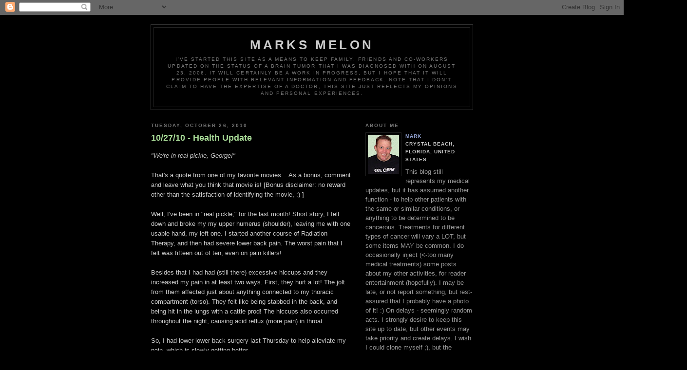

--- FILE ---
content_type: text/html; charset=UTF-8
request_url: https://marksmelon.blogspot.com/2010/10/102710-health-updste.html
body_size: 12307
content:
<!DOCTYPE html PUBLIC "-//W3C//DTD XHTML 1.0 Strict//EN" "http://www.w3.org/TR/xhtml1/DTD/xhtml1-strict.dtd">

<html xmlns="http://www.w3.org/1999/xhtml" xml:lang="en" lang="en">
<head>
  <title>Marks Melon: 10/27/10 - Health Update</title>

  <script type="text/javascript">(function() { (function(){function b(g){this.t={};this.tick=function(h,m,f){var n=f!=void 0?f:(new Date).getTime();this.t[h]=[n,m];if(f==void 0)try{window.console.timeStamp("CSI/"+h)}catch(q){}};this.getStartTickTime=function(){return this.t.start[0]};this.tick("start",null,g)}var a;if(window.performance)var e=(a=window.performance.timing)&&a.responseStart;var p=e>0?new b(e):new b;window.jstiming={Timer:b,load:p};if(a){var c=a.navigationStart;c>0&&e>=c&&(window.jstiming.srt=e-c)}if(a){var d=window.jstiming.load;
c>0&&e>=c&&(d.tick("_wtsrt",void 0,c),d.tick("wtsrt_","_wtsrt",e),d.tick("tbsd_","wtsrt_"))}try{a=null,window.chrome&&window.chrome.csi&&(a=Math.floor(window.chrome.csi().pageT),d&&c>0&&(d.tick("_tbnd",void 0,window.chrome.csi().startE),d.tick("tbnd_","_tbnd",c))),a==null&&window.gtbExternal&&(a=window.gtbExternal.pageT()),a==null&&window.external&&(a=window.external.pageT,d&&c>0&&(d.tick("_tbnd",void 0,window.external.startE),d.tick("tbnd_","_tbnd",c))),a&&(window.jstiming.pt=a)}catch(g){}})();window.tickAboveFold=function(b){var a=0;if(b.offsetParent){do a+=b.offsetTop;while(b=b.offsetParent)}b=a;b<=750&&window.jstiming.load.tick("aft")};var k=!1;function l(){k||(k=!0,window.jstiming.load.tick("firstScrollTime"))}window.addEventListener?window.addEventListener("scroll",l,!1):window.attachEvent("onscroll",l);
 })();</script><script type="text/javascript">function a(){var b=window.location.href,c=b.split("?");switch(c.length){case 1:return b+"?m=1";case 2:return c[1].search("(^|&)m=")>=0?null:b+"&m=1";default:return null}}var d=navigator.userAgent;if(d.indexOf("Mobile")!=-1&&d.indexOf("WebKit")!=-1&&d.indexOf("iPad")==-1||d.indexOf("Opera Mini")!=-1||d.indexOf("IEMobile")!=-1){var e=a();e&&window.location.replace(e)};
</script><meta http-equiv="Content-Type" content="text/html; charset=UTF-8" />
<meta name="generator" content="Blogger" />
<link rel="icon" type="image/vnd.microsoft.icon" href="https://www.blogger.com/favicon.ico"/>
<link rel="alternate" type="application/atom+xml" title="Marks Melon - Atom" href="https://marksmelon.blogspot.com/feeds/posts/default" />
<link rel="alternate" type="application/rss+xml" title="Marks Melon - RSS" href="https://marksmelon.blogspot.com/feeds/posts/default?alt=rss" />
<link rel="service.post" type="application/atom+xml" title="Marks Melon - Atom" href="https://www.blogger.com/feeds/34275271/posts/default" />
<link rel="alternate" type="application/atom+xml" title="Marks Melon - Atom" href="https://marksmelon.blogspot.com/feeds/2158916405740546156/comments/default" />
<link rel="stylesheet" type="text/css" href="https://www.blogger.com/static/v1/v-css/1601750677-blog_controls.css"/>
<link rel="stylesheet" type="text/css" href="https://www.blogger.com/dyn-css/authorization.css?targetBlogID=34275271&zx=efede00d-52c9-4c5a-ad50-792f578443e9"/>


  <style type="text/css">
/*
-----------------------------------------------
Blogger Template Style
Name:     Minima Black
Designer: Douglas Bowman
URL:      www.stopdesign.com
Date:     26 Feb 2004
----------------------------------------------- */




body {
  background:#000;
  margin:0;
  padding:40px 20px;
  font:x-small "Trebuchet MS",Trebuchet,Verdana,Sans-Serif;
  text-align:center;
  color:#ccc;
  font-size/* */:/**/small;
  font-size: /**/small;
  }
a:link {
  color:#9ad;
  text-decoration:none;
  }
a:visited {
  color:#a7a;
  text-decoration:none;
  }
a:hover {
  color:#ad9;
  text-decoration:underline;
  }
a img {
  border-width:0;
  }


/* Header
----------------------------------------------- */
@media all {
  #header {
    width:660px;
    margin:0 auto 10px;
    border:1px solid #333;
    }
  }
@media handheld {
  #header {
    width:90%;
    }
  }
#blog-title {
  margin:5px 5px 0;
  padding:20px 20px .25em;
  border:1px solid #222;
  border-width:1px 1px 0;
  font-size:200%;
  line-height:1.2em;
  color:#ccc;
  text-transform:uppercase;
  letter-spacing:.2em;
  }
#blog-title a {
  color:#ccc;
  text-decoration:none;
  }
#blog-title a:hover {
  color:#ad9;
  }
#description {
  margin:0 5px 5px;
  padding:0 20px 20px;
  border:1px solid #222;
  border-width:0 1px 1px;
  font:78%/1.4em "Trebuchet MS",Trebuchet,Arial,Verdana,Sans-serif;
  text-transform:uppercase;
  letter-spacing:.2em;
  color:#777;
  }


/* Content
----------------------------------------------- */
@media all {
  #content {
    width:660px;
    margin:0 auto;
    padding:0;
    text-align:left;
    }
  #main {
    width:410px;
    float:left;
    }
  #sidebar {
    width:220px;
    float:right;
    }
  #sidebarl {
    width:220px;
    float:left;
    }
  }
@media handheld {
  #content {
    width:90%;
    }
  #main {
    width:100%;
    float:none;
    }
  #sidebar {
    width:100%;
    float:none;
    }
  }


/* Headings
----------------------------------------------- */
h2 {
  margin:1.5em 0 .75em;
  font:bold 78%/1.4em "Trebuchet MS",Trebuchet,Arial,Verdana,Sans-serif;
  text-transform:uppercase;
  letter-spacing:.2em;
  color:#777;
  }


/* Posts
----------------------------------------------- */
@media all {
  .date-header {
    margin:1.5em 0 .5em;
    }
  .post {
    margin:.5em 0 1.5em;
    border-bottom:1px dotted #444;
    padding-bottom:1.5em;
    }
  }
@media handheld {
  .date-header {
    padding:0 1.5em 0 1.5em;
    }
  .post {
    padding:0 1.5em 0 1.5em;
    }
  }
.post-title {
  margin:.25em 0 0;
  padding:0 0 4px;
  font-size:140%;
  line-height:1.4em;
  color:#ad9;
  }
.post-title a {
  text-decoration:none;
  color:#ad9;
  }
.post-title a:hover {
  color:#fff;
  }
.post div {
  margin:0 0 .75em;
  line-height:1.6em;
  }
p.post-footer {
  margin:-.25em 0 0;
  color:#333;
  }
.post-footer em, .comment-link {
  font:78%/1.4em "Trebuchet MS",Trebuchet,Arial,Verdana,Sans-serif;
  text-transform:uppercase;
  letter-spacing:.1em;
  }
.post-footer em {
  font-style:normal;
  color:#777;
  margin-right:.6em;
  }
.comment-link {
  margin-left:.6em;
  }
.post img {
  padding:4px;
  border:1px solid #222;
  }
.post blockquote {
  margin:1em 20px;
  }
.post blockquote p {
  margin:.75em 0;
  }


/* Comments
----------------------------------------------- */
#comments h4 {
  margin:1em 0;
  font:bold 78%/1.6em "Trebuchet MS",Trebuchet,Arial,Verdana,Sans-serif;
  text-transform:uppercase;
  letter-spacing:.2em;
  color:#999;
  }
#comments h4 strong {
  font-size:130%;
  }
#comments-block {
  margin:1em 0 1.5em;
  line-height:1.6em;
  }
#comments-block dt {
  margin:.5em 0;
  }
#comments-block dd {
  margin:.25em 0 0;
  }
#comments-block dd.comment-timestamp {
  margin:-.25em 0 2em;
  font:78%/1.4em "Trebuchet MS",Trebuchet,Arial,Verdana,Sans-serif;
  text-transform:uppercase;
  letter-spacing:.1em;
  }
#comments-block dd p {
  margin:0 0 .75em;
  }
.deleted-comment {
  font-style:italic;
  color:gray;
  }


/* Sidebar Content
----------------------------------------------- */
#sidebar ul {
  margin:0 0 1.5em;
  padding:0 0 1.5em;
  border-bottom:1px dotted #444;
  list-style:none;
  }
#sidebar li {
  margin:0;
  padding:0 0 .25em 15px;
  text-indent:-15px;
  line-height:1.5em;
  }
#sidebar p {
  color:#999;
  line-height:1.5em;
  }


/* Profile
Extra line so profile pic doesn't collide w/Medical Links label
First padding line was "padding-bottom:1.5em;" -MHS
----------------------------------------------- */
#profile-container {
  margin:0 0 1.5em;
  border-bottom:1px dotted #444;
  padding-bottom:4.5em;
  }
.profile-datablock {
  margin:.5em 0 .5em;
  }
.profile-img {
  display:inline;
  }
.profile-img img {
  float:left;
  padding:4px;
  border:1px solid #222;
  margin:0 8px 3px 0;
  }
.profile-data {
  margin:0;
  font:bold 78%/1.6em "Trebuchet MS",Trebuchet,Arial,Verdana,Sans-serif;
  text-transform:uppercase;
  letter-spacing:.1em;
  }
.profile-data strong {
  display:none;
  }
.profile-textblock {
  margin:0 0 .5em;
  }
.profile-link {
  margin:0;
  font:78%/1.4em "Trebuchet MS",Trebuchet,Arial,Verdana,Sans-serif;
  text-transform:uppercase;
  letter-spacing:.1em;
  }


/* Footer
----------------------------------------------- */
#footer {
  width:660px;
  clear:both;
  margin:0 auto;
  }
#footer hr {
  display:none;
  }
#footer p {
  margin:0;
  padding-top:15px;
  font:78%/1.6em "Trebuchet MS",Trebuchet,Verdana,Sans-serif;
  text-transform:uppercase;
  letter-spacing:.1em;
  }
  </style>

<meta name='google-adsense-platform-account' content='ca-host-pub-1556223355139109'/>
<meta name='google-adsense-platform-domain' content='blogspot.com'/>
<!-- --><style type="text/css">@import url(//www.blogger.com/static/v1/v-css/navbar/3334278262-classic.css);
div.b-mobile {display:none;}
</style>

</head>


  <!-- Experimental Google Analytics Counter Begin -->
    <script type="text/javascript">
      var gaJsHost = (("https:" == document.location.protocol) ? "https://ssl." : "http://www.");
      document.write(unescape("%3Cscript src='" + gaJsHost + "google-analytics.com/ga.js' type='text/javascript'%3E%3C/script%3E"));
    </script>
    <script type="text/javascript">
      try {
      var pageTracker = _gat._getTracker("UA-6828903-1");
      pageTracker._trackPageview();
      } catch(err) {}
    </script>
  <!-- Experimental Google Analytics Counter End -->


<body><script type="text/javascript">
    function setAttributeOnload(object, attribute, val) {
      if(window.addEventListener) {
        window.addEventListener('load',
          function(){ object[attribute] = val; }, false);
      } else {
        window.attachEvent('onload', function(){ object[attribute] = val; });
      }
    }
  </script>
<div id="navbar-iframe-container"></div>
<script type="text/javascript" src="https://apis.google.com/js/platform.js"></script>
<script type="text/javascript">
      gapi.load("gapi.iframes:gapi.iframes.style.bubble", function() {
        if (gapi.iframes && gapi.iframes.getContext) {
          gapi.iframes.getContext().openChild({
              url: 'https://www.blogger.com/navbar/34275271?origin\x3dhttps://marksmelon.blogspot.com',
              where: document.getElementById("navbar-iframe-container"),
              id: "navbar-iframe"
          });
        }
      });
    </script>

<div id="header">

  <h1 id="blog-title">
    <a href="http://marksmelon.blogspot.com/">
	Marks Melon
	</a>
  </h1>
  <p id="description">I've started this site as a means to keep family, friends and co-workers updated on the status of a brain tumor that I was diagnosed with on August 23, 2006.  It will certainly be a work in progress, but I hope that it will provide people with relevant information and feedback. Note that I don't claim to have the expertise of a Doctor, this site just reflects my opinions and personal experiences.</p>
</div>

<!-- Begin #content -->
<div id="content">


<!-- Begin #main -->
<div id="main"><div id="main2">



    
  <h2 class="date-header">Tuesday, October 26, 2010</h2>
  

  
     
  <!-- Begin .post -->
  <div class="post"><a name="2158916405740546156"></a>
         
    <h3 class="post-title">
	 
	 10/27/10 - Health Update
	 
    </h3>
    

	         <div class="post-body">
	<div>
      <div style="clear:both;"></div><span style="font-style:italic;">"We're in real pickle, George!"</span><br /><br />That's a quote from one of my favorite movies...  As a bonus, comment and leave what you think that movie is!  [Bonus disclaimer: no reward other than the satisfaction of identifying the movie, :) ]<br /><br />Well, I've been in "real pickle," for the last month!  Short story, I fell down and broke my my upper humerus (shoulder), leaving me with one usable hand, my left one.  I started another course of Radiation Therapy, and then had severe lower back pain.  The worst pain that I felt was fifteen out of ten, even on pain killers!<br /><br />Besides that I had had (still there) excessive hiccups and they increased my pain in at least two ways.  First, they hurt a lot!  The jolt from them affected just about anything connected to my thoracic compartment (torso).  They felt like being stabbed in the back, and being hit in the lungs with a cattle prod!  The hiccups also occurred throughout the night, causing acid reflux (more pain) in throat.<br /><br />So, I had lower lower back surgery last Thursday to help alleviate my pain, which is slowly getting better.  <br /><br />The pain pills have NOT helped me, so to alleviate their dreaded side effects, I have stopped taking them.  In other words,  I would rather deal my pain, then deal with with their side effect...  Really! :)<br /><br />I'm currently still on radiation and chemo treatments.  My pain has improved slightly, but now, I just have to wait and tolerate the pain. Lucky me!  :)  <br /><br />Comments and Emails are very much appreciated, but don't expect me to reply anytime<br />soon!  :)<br /><br />I updated my calendar, too!<div style="clear:both; padding-bottom:0.25em"></div>
    </div>
    </div>
    
    <p class="post-footer">
      <em>posted by Mark at <a href="http://marksmelon.blogspot.com/2010/10/102710-health-updste.html" title="permanent link">10/26/2010 03:25:00 PM</a></em>
        <span class="item-action"><a href="https://www.blogger.com/email-post/34275271/2158916405740546156" title="Email Post"><img class="icon-action" alt="" src="https://resources.blogblog.com/img/icon18_email.gif" height="13" width="18"/></a></span>
    </p>
  
  </div>
  <!-- End .post -->
  
  
  
  <!-- Begin #comments -->
 
  <div id="comments">

	<a name="comments"></a>
        <h4>20 Comments:</h4>
        <dl id="comments-block">
      
      <dt class="comment-poster" id="c2735011039919070245"><a name="c2735011039919070245"></a>
        <span style="line-height:16px" class="comment-icon anon-comment-icon"><img src="https://resources.blogblog.com/img/anon16-rounded.gif" alt="Anonymous" style="display:inline;" /></span>&nbsp;<span class="anon-comment-author">Scott</span> said...
      </dt>
      <dd class="comment-body">

        <p>It&#39;s a Wonderful Life</p>
      </dd>
      <dd class="comment-timestamp"><a href="#2735011039919070245" title="comment permalink">10/26/2010 7:44 PM</a>
	  <span class="item-control blog-admin pid-314486781"><a style="border:none;" href="https://www.blogger.com/comment/delete/34275271/2735011039919070245" title="Delete Comment" ><span class="delete-comment-icon">&nbsp;</span></a></span>
	  </dd>
      
      <dt class="comment-poster" id="c8023008449336894975"><a name="c8023008449336894975"></a>
        <span style="line-height:16px" class="comment-icon blogger-comment-icon"><img src="https://resources.blogblog.com/img/b16-rounded.gif" alt="Blogger" style="display:inline;" /></span>&nbsp;<a href="https://www.blogger.com/profile/09982487032972361276" rel="nofollow">Mark</a> said...
      </dt>
      <dd class="comment-body">

        <p>Wow! I really did not expect the &quot;winner&quot; to be you, bro!<br /><br />-Mark</p>
      </dd>
      <dd class="comment-timestamp"><a href="#8023008449336894975" title="comment permalink">10/27/2010 11:58 AM</a>
	  <span class="item-control blog-admin pid-712112399"><a style="border:none;" href="https://www.blogger.com/comment/delete/34275271/8023008449336894975" title="Delete Comment" ><span class="delete-comment-icon">&nbsp;</span></a></span>
	  </dd>
      
      <dt class="comment-poster" id="c5427098200008689013"><a name="c5427098200008689013"></a>
        <span style="line-height:16px" class="comment-icon anon-comment-icon"><img src="https://resources.blogblog.com/img/anon16-rounded.gif" alt="Anonymous" style="display:inline;" /></span>&nbsp;<span class="anon-comment-author">Anonymous</span> said...
      </dt>
      <dd class="comment-body">

        <p>Damn! I actually know this one. It&#39;s from the stock market crash scene. George Bailey leaves his bride Mary in the taxi on the way to their honeymoon, and sprints back to the Bailey Building and Loan. Mary follows him with their honeymoon cash, and they use their own $$ to help the B&amp;L weather the storm. That&#39;s the night that they move into the old abandoned house...<br /><br />Right up there with &quot;Treasure of the Sierra Madre&quot;. Good taste in movies, Mark!<br /><br />Take Care,<br />Carson</p>
      </dd>
      <dd class="comment-timestamp"><a href="#5427098200008689013" title="comment permalink">10/27/2010 1:02 PM</a>
	  <span class="item-control blog-admin pid-314486781"><a style="border:none;" href="https://www.blogger.com/comment/delete/34275271/5427098200008689013" title="Delete Comment" ><span class="delete-comment-icon">&nbsp;</span></a></span>
	  </dd>
      
      <dt class="comment-poster" id="c640112715682311492"><a name="c640112715682311492"></a>
        <span style="line-height:16px" class="comment-icon anon-comment-icon"><img src="https://resources.blogblog.com/img/anon16-rounded.gif" alt="Anonymous" style="display:inline;" /></span>&nbsp;<span class="anon-comment-author">Anonymous</span> said...
      </dt>
      <dd class="comment-body">

        <p>When life gives you too many cucumbers you make...pickles??<br /><br />While I rejoice that you felt well enough to post again, I am sorry to hear of your jar full of pickles.<br /><br />Praying that the pain subsides and the hiccups stop. Have you tried peanut butter? I know it sounds silly, and by now you&#39;ve tried everything...<br /><br />As for our son, Tom, he completed his stem cell transplant and first post treatment set of scans. While the original tumors show excellent response, there are now tiny spots appearing on the lungs, that may or may not have been due to the cold he had at the time of the PET scan. Next scan dates: January 2011.<br /><br />Anyways, great to hear from you!<br /><br />Marilyn F, Regina, Sk.</p>
      </dd>
      <dd class="comment-timestamp"><a href="#640112715682311492" title="comment permalink">10/27/2010 2:59 PM</a>
	  <span class="item-control blog-admin pid-314486781"><a style="border:none;" href="https://www.blogger.com/comment/delete/34275271/640112715682311492" title="Delete Comment" ><span class="delete-comment-icon">&nbsp;</span></a></span>
	  </dd>
      
      <dt class="comment-poster" id="c2989093238210013022"><a name="c2989093238210013022"></a>
        <span style="line-height:16px" class="comment-icon anon-comment-icon"><img src="https://resources.blogblog.com/img/anon16-rounded.gif" alt="Anonymous" style="display:inline;" /></span>&nbsp;<span class="anon-comment-author">fred</span> said...
      </dt>
      <dd class="comment-body">

        <p>Mark,<br /><br />I peek in regularly to check on your status, but not happy to read the latest. I suppose I was hoping you were feeling too well and busy to post.<br /><br />You can&#39;t do anything except do what you&#39;re doing and chug on. What the hel did I just say?<br /><br />Anyway, thinking of you often as we always do. <br /><br />Hey, the pain medication CO is pushin&#39; (and legalized) these days may help....;)</p>
      </dd>
      <dd class="comment-timestamp"><a href="#2989093238210013022" title="comment permalink">10/29/2010 11:37 PM</a>
	  <span class="item-control blog-admin pid-314486781"><a style="border:none;" href="https://www.blogger.com/comment/delete/34275271/2989093238210013022" title="Delete Comment" ><span class="delete-comment-icon">&nbsp;</span></a></span>
	  </dd>
      
      <dt class="comment-poster" id="c4720218991483778120"><a name="c4720218991483778120"></a>
        <span style="line-height:16px" class="comment-icon anon-comment-icon"><img src="https://resources.blogblog.com/img/anon16-rounded.gif" alt="Anonymous" style="display:inline;" /></span>&nbsp;<span class="anon-comment-author">lufromhickorypa</span> said...
      </dt>
      <dd class="comment-body">

        <p>Gene and I are watching the Penn State game and thought of you.  Then found out about your recent setback from Bud.  I came to you Blog for a smile.  You always do that with your words of optimism and humor.  You provide strength to others when things turn bad.  We love you, Mark and want everything to be good but they are not. Please be strong for all of us. Will call you soon. Lu and Gene</p>
      </dd>
      <dd class="comment-timestamp"><a href="#4720218991483778120" title="comment permalink">10/30/2010 9:18 PM</a>
	  <span class="item-control blog-admin pid-314486781"><a style="border:none;" href="https://www.blogger.com/comment/delete/34275271/4720218991483778120" title="Delete Comment" ><span class="delete-comment-icon">&nbsp;</span></a></span>
	  </dd>
      
      <dt class="comment-poster" id="c8710863668881288048"><a name="c8710863668881288048"></a>
        <span style="line-height:16px" class="comment-icon anon-comment-icon"><img src="https://resources.blogblog.com/img/anon16-rounded.gif" alt="Anonymous" style="display:inline;" /></span>&nbsp;<span class="anon-comment-author">Anonymous</span> said...
      </dt>
      <dd class="comment-body">

        <p>Hey Mark - Sorry to hear about your shoulder and hiccups!  I hope that your pain goes away soon.  Looks like you have some intense weeks ahead with your chemo treatments.  We will be thinking of you hoping that you are getting through the treatments okay.  <br />Love to both you and Laura -<br />Di (&amp; Rico)</p>
      </dd>
      <dd class="comment-timestamp"><a href="#8710863668881288048" title="comment permalink">10/31/2010 7:59 AM</a>
	  <span class="item-control blog-admin pid-314486781"><a style="border:none;" href="https://www.blogger.com/comment/delete/34275271/8710863668881288048" title="Delete Comment" ><span class="delete-comment-icon">&nbsp;</span></a></span>
	  </dd>
      
      <dt class="comment-poster" id="c1356737452202715803"><a name="c1356737452202715803"></a>
        <span style="line-height:16px" class="comment-icon anon-comment-icon"><img src="https://resources.blogblog.com/img/anon16-rounded.gif" alt="Anonymous" style="display:inline;" /></span>&nbsp;<span class="anon-comment-author">Anonymous</span> said...
      </dt>
      <dd class="comment-body">

        <p>Mark,<br /><br />It&#39;s a Wonderful Life is one of my favorite movies!  George faces a lot of adversity but prevails in the end.  Just like you will! <br /><br />Sorry to hear about your shoulder!  I won&#39;t &quot;Buffalo&quot; you...LOL<br />Keep Plugging and moving forward!<br /><br />Melvin</p>
      </dd>
      <dd class="comment-timestamp"><a href="#1356737452202715803" title="comment permalink">11/01/2010 11:59 AM</a>
	  <span class="item-control blog-admin pid-314486781"><a style="border:none;" href="https://www.blogger.com/comment/delete/34275271/1356737452202715803" title="Delete Comment" ><span class="delete-comment-icon">&nbsp;</span></a></span>
	  </dd>
      
      <dt class="comment-poster" id="c3603745898157880426"><a name="c3603745898157880426"></a>
        <span style="line-height:16px" class="comment-icon anon-comment-icon"><img src="https://resources.blogblog.com/img/anon16-rounded.gif" alt="Anonymous" style="display:inline;" /></span>&nbsp;<span class="anon-comment-author">Anonymous</span> said...
      </dt>
      <dd class="comment-body">

        <p>Mark;  Cathy and I are so sorry to hear that you are having a lot of pain.  We will continue to pray for you.  When you get to feeling better, lets get the four of us out to dinner.  We have a lot of catching up to do.</p>
      </dd>
      <dd class="comment-timestamp"><a href="#3603745898157880426" title="comment permalink">11/01/2010 3:35 PM</a>
	  <span class="item-control blog-admin pid-314486781"><a style="border:none;" href="https://www.blogger.com/comment/delete/34275271/3603745898157880426" title="Delete Comment" ><span class="delete-comment-icon">&nbsp;</span></a></span>
	  </dd>
      
      <dt class="comment-poster" id="c6757996628033332172"><a name="c6757996628033332172"></a>
        <span style="line-height:16px" class="comment-icon blogger-comment-icon"><img src="https://resources.blogblog.com/img/b16-rounded.gif" alt="Blogger" style="display:inline;" /></span>&nbsp;<a href="https://www.blogger.com/profile/03410117056655931468" rel="nofollow">George</a> said...
      </dt>
      <dd class="comment-body">

        <p>Mark,<br /><br />So sorry to hear about your shoulder.  Leah and I are praying for you and a speedy recovery.  I know how you are and I bet the thing you hate most is not being able to type very well on your computer!!!!  You (and I) were always geeks by nature.  I noticed that was the first thing you mentioned in your post (one usable hand...my left one!).  Well, hang in there buddy.  You inspire me daily and your persistance and endurance are second to none.  You will be up and around in no time.  Keep positive.<br /><br />Talk to you soon.<br /><br />Geo (and Leah)</p>
      </dd>
      <dd class="comment-timestamp"><a href="#6757996628033332172" title="comment permalink">11/02/2010 1:03 PM</a>
	  <span class="item-control blog-admin pid-1169962861"><a style="border:none;" href="https://www.blogger.com/comment/delete/34275271/6757996628033332172" title="Delete Comment" ><span class="delete-comment-icon">&nbsp;</span></a></span>
	  </dd>
      
      <dt class="comment-poster" id="c6309183776044817791"><a name="c6309183776044817791"></a>
        <span style="line-height:16px" class="comment-icon anon-comment-icon"><img src="https://resources.blogblog.com/img/anon16-rounded.gif" alt="Anonymous" style="display:inline;" /></span>&nbsp;<span class="anon-comment-author">Anonymous</span> said...
      </dt>
      <dd class="comment-body">

        <p>Well, Mark, you and your Aunt Frannie (my mom) are both in pickle!!  Mom fell two weeks ago and broke her upper arm and had surgery to replace it with a titanium rod (and ball socket).  She came through the surgery just great and now in therapy....<br /><br />Thing of it for my mom is this is her second upper arm break and replacement (about 6+ years ago was the first).  The pain is not fun, just ask her.  Uh, but neither of you are answering phones and email too well these days.<br /><br />Just know we are praying for you (and mom), for relief of pain and wellness.....<br /><br />Talk soon, sweetie, and understand that you won&#39;t be responding.....love you load!  <br /><br />The Gregory Clan</p>
      </dd>
      <dd class="comment-timestamp"><a href="#6309183776044817791" title="comment permalink">11/02/2010 2:57 PM</a>
	  <span class="item-control blog-admin pid-314486781"><a style="border:none;" href="https://www.blogger.com/comment/delete/34275271/6309183776044817791" title="Delete Comment" ><span class="delete-comment-icon">&nbsp;</span></a></span>
	  </dd>
      
      <dt class="comment-poster" id="c1481134945331981989"><a name="c1481134945331981989"></a>
        <span style="line-height:16px" class="comment-icon anon-comment-icon"><img src="https://resources.blogblog.com/img/anon16-rounded.gif" alt="Anonymous" style="display:inline;" /></span>&nbsp;<span class="anon-comment-author">Anonymous</span> said...
      </dt>
      <dd class="comment-body">

        <p>Mark,<br />Knowing you and Laura (and your love of all things simian), I was expecting a quote from a &quot;Curious George&quot; movie.  <br />---Weaver</p>
      </dd>
      <dd class="comment-timestamp"><a href="#1481134945331981989" title="comment permalink">11/02/2010 7:38 PM</a>
	  <span class="item-control blog-admin pid-314486781"><a style="border:none;" href="https://www.blogger.com/comment/delete/34275271/1481134945331981989" title="Delete Comment" ><span class="delete-comment-icon">&nbsp;</span></a></span>
	  </dd>
      
      <dt class="comment-poster" id="c665943464141590085"><a name="c665943464141590085"></a>
        <span style="line-height:16px" class="comment-icon anon-comment-icon"><img src="https://resources.blogblog.com/img/anon16-rounded.gif" alt="Anonymous" style="display:inline;" /></span>&nbsp;<span class="anon-comment-author">Anonymous</span> said...
      </dt>
      <dd class="comment-body">

        <p>I&#39;m so sorry you&#39;re feeling so much pain and it&#39;s stopping you from writing.  I hope your treatments aren&#39;t getting in the way of your love for ice cream!  <br /><br />I know you&#39;re strong by your ability to quit taking pain meds, and to just deal with it.  Moist heat, gentle exercise and stretching may help.  And music or good movies may help take your mind off of it too, it&#39;s like meditation.  <br /><br />I&#39;m praying for you Mark!  You and Laura take care.<br /><br />Camille</p>
      </dd>
      <dd class="comment-timestamp"><a href="#665943464141590085" title="comment permalink">11/10/2010 6:33 AM</a>
	  <span class="item-control blog-admin pid-314486781"><a style="border:none;" href="https://www.blogger.com/comment/delete/34275271/665943464141590085" title="Delete Comment" ><span class="delete-comment-icon">&nbsp;</span></a></span>
	  </dd>
      
      <dt class="comment-poster" id="c8049932762770666918"><a name="c8049932762770666918"></a>
        <span style="line-height:16px" class="comment-icon blogger-comment-icon"><img src="https://resources.blogblog.com/img/b16-rounded.gif" alt="Blogger" style="display:inline;" /></span>&nbsp;<a href="https://www.blogger.com/profile/00550560654413225586" rel="nofollow">Jo</a> said...
      </dt>
      <dd class="comment-body">

        <p>do you know i&#39;ve never seen that movie in its entirety? pretty sad. i&#39;m so so sorry that you are dealing with all of this. i&#39;ll tell you the same thing i tell my boys whenever they get sick - i wish i could wave a magic wand and take it all away.  way too much for any one person to endure in a lifetime....thinking of you and you and laura are in my thoughts. keep us updated when you can. xoxox jo shuba</p>
      </dd>
      <dd class="comment-timestamp"><a href="#8049932762770666918" title="comment permalink">11/10/2010 11:59 AM</a>
	  <span class="item-control blog-admin pid-531221679"><a style="border:none;" href="https://www.blogger.com/comment/delete/34275271/8049932762770666918" title="Delete Comment" ><span class="delete-comment-icon">&nbsp;</span></a></span>
	  </dd>
      
      <dt class="comment-poster" id="c8246107251618399180"><a name="c8246107251618399180"></a>
        <span style="line-height:16px" class="comment-icon anon-comment-icon"><img src="https://resources.blogblog.com/img/anon16-rounded.gif" alt="Anonymous" style="display:inline;" /></span>&nbsp;<span class="anon-comment-author">Anonymous</span> said...
      </dt>
      <dd class="comment-body">

        <p>Hi Mark~<br />I was hoping you where off on an other biking adventure, and that&#39;s why you where silent. Ugh, those chemo/radiation hiccups and broken bones, really?!!!! Peanut Butter was the only cure here, not a welcome one, but did give relief.<br />Know that you are thought of often and that I am praying for not only relief from the pain, but some awesome days to come.<br />Rich is doing well and we are praying for a clean PET and CT Scan in a few weeks.<br />Hope that you feel better quickly and that the holidays are wonderful for you!<br />Praying for You, Lisa</p>
      </dd>
      <dd class="comment-timestamp"><a href="#8246107251618399180" title="comment permalink">11/10/2010 8:32 PM</a>
	  <span class="item-control blog-admin pid-314486781"><a style="border:none;" href="https://www.blogger.com/comment/delete/34275271/8246107251618399180" title="Delete Comment" ><span class="delete-comment-icon">&nbsp;</span></a></span>
	  </dd>
      
      <dt class="comment-poster" id="c7736739515737693474"><a name="c7736739515737693474"></a>
        <span style="line-height:16px" class="comment-icon blogger-comment-icon"><img src="https://resources.blogblog.com/img/b16-rounded.gif" alt="Blogger" style="display:inline;" /></span>&nbsp;<a href="https://www.blogger.com/profile/11926619287609148870" rel="nofollow">Unknown</a> said...
      </dt>
      <dd class="comment-body">

        <p>Mark took a turn for the worse on Monday and, sadly, he passed away last night. I&#39;m sorry to everyone who has been following his progress on this blog but I thought you should all know. I&#39;m just not sure if anyone else can update his blog at this point. There are no details as to when or where any services will be held yet. This was one fantastic guy... please keep Mark in your prayers.<br />Ed</p>
      </dd>
      <dd class="comment-timestamp"><a href="#7736739515737693474" title="comment permalink">11/11/2010 11:35 AM</a>
	  <span class="item-control blog-admin pid-1663690854"><a style="border:none;" href="https://www.blogger.com/comment/delete/34275271/7736739515737693474" title="Delete Comment" ><span class="delete-comment-icon">&nbsp;</span></a></span>
	  </dd>
      
      <dt class="comment-poster" id="c1267441318647169134"><a name="c1267441318647169134"></a>
        <span style="line-height:16px" class="comment-icon blogger-comment-icon"><img src="https://resources.blogblog.com/img/b16-rounded.gif" alt="Blogger" style="display:inline;" /></span>&nbsp;<a href="https://www.blogger.com/profile/15458283707101560350" rel="nofollow">Unknown</a> said...
      </dt>
      <dd class="comment-body">

        <p>May the road rise up to meet you,<br />and may the wind be always at your back.</p>
      </dd>
      <dd class="comment-timestamp"><a href="#1267441318647169134" title="comment permalink">11/11/2010 1:46 PM</a>
	  <span class="item-control blog-admin pid-32940791"><a style="border:none;" href="https://www.blogger.com/comment/delete/34275271/1267441318647169134" title="Delete Comment" ><span class="delete-comment-icon">&nbsp;</span></a></span>
	  </dd>
      
      <dt class="comment-poster" id="c2728845241272406015"><a name="c2728845241272406015"></a>
        <span style="line-height:16px" class="comment-icon anon-comment-icon"><img src="https://resources.blogblog.com/img/anon16-rounded.gif" alt="Anonymous" style="display:inline;" /></span>&nbsp;<span class="anon-comment-author">Anonymous</span> said...
      </dt>
      <dd class="comment-body">

        <p>We lost one of the Good Guys today.  <br /><br />May God Bless you Mark!  <br /><br />Melvin</p>
      </dd>
      <dd class="comment-timestamp"><a href="#2728845241272406015" title="comment permalink">11/11/2010 3:35 PM</a>
	  <span class="item-control blog-admin pid-314486781"><a style="border:none;" href="https://www.blogger.com/comment/delete/34275271/2728845241272406015" title="Delete Comment" ><span class="delete-comment-icon">&nbsp;</span></a></span>
	  </dd>
      
      <dt class="comment-poster" id="c8954766279212921556"><a name="c8954766279212921556"></a>
        <span style="line-height:16px" class="comment-icon anon-comment-icon"><img src="https://resources.blogblog.com/img/anon16-rounded.gif" alt="Anonymous" style="display:inline;" /></span>&nbsp;<span class="anon-comment-author">fred</span> said...
      </dt>
      <dd class="comment-body">

        <p>Sad. Sad. Sad.<br /><br />Goodbye friend.</p>
      </dd>
      <dd class="comment-timestamp"><a href="#8954766279212921556" title="comment permalink">11/11/2010 4:32 PM</a>
	  <span class="item-control blog-admin pid-314486781"><a style="border:none;" href="https://www.blogger.com/comment/delete/34275271/8954766279212921556" title="Delete Comment" ><span class="delete-comment-icon">&nbsp;</span></a></span>
	  </dd>
      
      <dt class="comment-poster" id="c4793280400168232001"><a name="c4793280400168232001"></a>
        <span style="line-height:16px" class="comment-icon blogger-comment-icon"><img src="https://resources.blogblog.com/img/b16-rounded.gif" alt="Blogger" style="display:inline;" /></span>&nbsp;<a href="https://www.blogger.com/profile/16821690424712258505" rel="nofollow">C2C Coaster Lil</a> said...
      </dt>
      <dd class="comment-body">

        <p>My bike isn&#39;t red, it&#39;s Blue. It&#39;s going to fly with all I&#39;ve got as I travel across America.  This ride is dedicated to my brave nephew, Mark.  </p>
      </dd>
      <dd class="comment-timestamp"><a href="#4793280400168232001" title="comment permalink">1/21/2014 11:11 PM</a>
	  <span class="item-control blog-admin pid-501656444"><a style="border:none;" href="https://www.blogger.com/comment/delete/34275271/4793280400168232001" title="Delete Comment" ><span class="delete-comment-icon">&nbsp;</span></a></span>
	  </dd>
      
    </dl>
		<p class="comment-timestamp">

    <a class="comment-link" href="https://www.blogger.com/comment/fullpage/post/34275271/2158916405740546156">Post a Comment</a>
    </p>
    	    
    


		<p class="comment-timestamp">
	<a href="http://marksmelon.blogspot.com/">&lt;&lt; Home</a>
    </p>
    </div>



  <!-- End #comments -->


</div></div>
<!-- End #main -->


<!-- Begin left #sidebarl -->
<div id="sidebar"><div id="sidebar1">

<!-- sidebar experimental area -->
<!-- Effectively delete <a href="http://www.giantmicrobes.com/affiliates/idevaffiliate.php?id=996_0_1_8"><img src="http://www.giantmicrobes.com/affiliates/banners/GIANTmicrobe_banner_150x150.jpg" border="0"></a>
</div></div>  end of deleted section -->
<!-- End #sidebar -->



<!-- Begin #sidebar -->
<div id="sidebar"><div id="sidebar2">
  
  
  <!-- Begin #profile-container -->

   <div id="profile-container"><h2 class="sidebar-title">About Me</h2>
<dl class="profile-datablock"><dt class="profile-img"><a href="https://www.blogger.com/profile/09982487032972361276"><img src="//4.bp.blogspot.com/_BZ3z2Y9skN4/S0J8LGS_x-I/AAAAAAAABl4/lGRkRuxbwo0/S220-s80/100104+Me+3104iii.jpg" width="64" height="80" alt="My Photo"></a></dt>
<dd class="profile-data"><strong>Name:</strong> <a rel="author" href="https://www.blogger.com/profile/09982487032972361276"> Mark </a></dd>
<dd class="profile-data"><strong>Location:</strong>  Crystal Beach, Florida, United States </dd></dl>
<p class="profile-textblock">This blog still represents my medical updates, but it has assumed another function - to help other patients with the same or similar conditions, or anything to be determined to be cancerous.  Treatments for different types of cancer will vary a LOT, but some items MAY be common.  I do occasionally inject (&lt;-too many medical treatments) some posts about my other activities, for reader entertainment (hopefully).  I may be late, or not report something, but rest-assured that I probably have a photo of it! :)  On delays - seemingly random acts.  I strongly desire to keep this site up to date, but other events may take priority and create delays.  I wish I could clone myself ;), but the technology is not here yet.  A very quick summary...</p>
<p class="profile-link"><a rel="author" href="https://www.blogger.com/profile/09982487032972361276">View my complete profile</a></p></div>
   
  <!-- End #profile -->

        
    
  

        

  
  <h2 class="sidebar-title">Previous Posts</h2>
    <ul id="recently">
    
        <li><a href="http://marksmelon.blogspot.com/2010/08/062510-journey-accident-repair-rescue_26.html">06/25/10 - Journey, Accident, Repair, Rescue - Par...</a></li>
     
        <li><a href="http://marksmelon.blogspot.com/2010/08/062510-journey-accident-repair-rescue.html">06/25/10 - Journey, Accident, Repair, Rescue - Par...</a></li>
     
        <li><a href="http://marksmelon.blogspot.com/2010/07/062510-journey-accident-repair-rescue.html">06/25/10 - Journey, Accident, Repair, Rescue - Par...</a></li>
     
        <li><a href="http://marksmelon.blogspot.com/2010/07/062410-journey-accident-repair-rescue.html">06/24/10 - Journey, Accident, Repair, Rescue...  P...</a></li>
     
        <li><a href="http://marksmelon.blogspot.com/2010/07/062310-radiation-517.html">06/23/10 - Radiation 5.17</a></li>
     
        <li><a href="http://marksmelon.blogspot.com/2010/06/062210-ride-radiation-516.html">06/22/10 - Ride, Radiation 5.16</a></li>
     
        <li><a href="http://marksmelon.blogspot.com/2010/06/061810-radiation-514.html">06/18/10 - Radiation 5.14</a></li>
     
        <li><a href="http://marksmelon.blogspot.com/2010/06/061110-roofing-riding-radiation-59.html">06/11/10 - Roofing, Riding, Radiation 5.9</a></li>
     
        <li><a href="http://marksmelon.blogspot.com/2010/06/060310-radiation-53.html">06/03/10 - Radiation 5.3</a></li>
     
        <li><a href="http://marksmelon.blogspot.com/2010/06/060110-radiation-51.html">06/01/10 - Radiation 5.1</a></li>
     
    </ul>
    

  <h2 class="sidebar-title">Archives</h2>
    <ul class="archive-list">
   	  
    	<li><a href="http://marksmelon.blogspot.com/2006_09_10_archive.html">9/10/06 - 9/17/06</a></li>
	  
    	<li><a href="http://marksmelon.blogspot.com/2006_09_17_archive.html">9/17/06 - 9/24/06</a></li>
	  
    	<li><a href="http://marksmelon.blogspot.com/2006_09_24_archive.html">9/24/06 - 10/1/06</a></li>
	  
    	<li><a href="http://marksmelon.blogspot.com/2006_10_01_archive.html">10/1/06 - 10/8/06</a></li>
	  
    	<li><a href="http://marksmelon.blogspot.com/2006_10_08_archive.html">10/8/06 - 10/15/06</a></li>
	  
    	<li><a href="http://marksmelon.blogspot.com/2006_10_22_archive.html">10/22/06 - 10/29/06</a></li>
	  
    	<li><a href="http://marksmelon.blogspot.com/2006_11_05_archive.html">11/5/06 - 11/12/06</a></li>
	  
    	<li><a href="http://marksmelon.blogspot.com/2007_04_08_archive.html">4/8/07 - 4/15/07</a></li>
	  
    	<li><a href="http://marksmelon.blogspot.com/2007_04_15_archive.html">4/15/07 - 4/22/07</a></li>
	  
    	<li><a href="http://marksmelon.blogspot.com/2007_04_22_archive.html">4/22/07 - 4/29/07</a></li>
	  
    	<li><a href="http://marksmelon.blogspot.com/2007_05_06_archive.html">5/6/07 - 5/13/07</a></li>
	  
    	<li><a href="http://marksmelon.blogspot.com/2007_05_13_archive.html">5/13/07 - 5/20/07</a></li>
	  
    	<li><a href="http://marksmelon.blogspot.com/2007_05_20_archive.html">5/20/07 - 5/27/07</a></li>
	  
    	<li><a href="http://marksmelon.blogspot.com/2007_06_03_archive.html">6/3/07 - 6/10/07</a></li>
	  
    	<li><a href="http://marksmelon.blogspot.com/2007_06_10_archive.html">6/10/07 - 6/17/07</a></li>
	  
    	<li><a href="http://marksmelon.blogspot.com/2007_06_24_archive.html">6/24/07 - 7/1/07</a></li>
	  
    	<li><a href="http://marksmelon.blogspot.com/2007_07_08_archive.html">7/8/07 - 7/15/07</a></li>
	  
    	<li><a href="http://marksmelon.blogspot.com/2007_07_15_archive.html">7/15/07 - 7/22/07</a></li>
	  
    	<li><a href="http://marksmelon.blogspot.com/2007_07_22_archive.html">7/22/07 - 7/29/07</a></li>
	  
    	<li><a href="http://marksmelon.blogspot.com/2007_08_05_archive.html">8/5/07 - 8/12/07</a></li>
	  
    	<li><a href="http://marksmelon.blogspot.com/2007_08_26_archive.html">8/26/07 - 9/2/07</a></li>
	  
    	<li><a href="http://marksmelon.blogspot.com/2007_09_02_archive.html">9/2/07 - 9/9/07</a></li>
	  
    	<li><a href="http://marksmelon.blogspot.com/2007_09_30_archive.html">9/30/07 - 10/7/07</a></li>
	  
    	<li><a href="http://marksmelon.blogspot.com/2007_10_21_archive.html">10/21/07 - 10/28/07</a></li>
	  
    	<li><a href="http://marksmelon.blogspot.com/2007_10_28_archive.html">10/28/07 - 11/4/07</a></li>
	  
    	<li><a href="http://marksmelon.blogspot.com/2007_11_25_archive.html">11/25/07 - 12/2/07</a></li>
	  
    	<li><a href="http://marksmelon.blogspot.com/2007_12_23_archive.html">12/23/07 - 12/30/07</a></li>
	  
    	<li><a href="http://marksmelon.blogspot.com/2008_01_06_archive.html">1/6/08 - 1/13/08</a></li>
	  
    	<li><a href="http://marksmelon.blogspot.com/2008_01_13_archive.html">1/13/08 - 1/20/08</a></li>
	  
    	<li><a href="http://marksmelon.blogspot.com/2008_01_20_archive.html">1/20/08 - 1/27/08</a></li>
	  
    	<li><a href="http://marksmelon.blogspot.com/2008_01_27_archive.html">1/27/08 - 2/3/08</a></li>
	  
    	<li><a href="http://marksmelon.blogspot.com/2008_02_10_archive.html">2/10/08 - 2/17/08</a></li>
	  
    	<li><a href="http://marksmelon.blogspot.com/2008_02_17_archive.html">2/17/08 - 2/24/08</a></li>
	  
    	<li><a href="http://marksmelon.blogspot.com/2008_03_02_archive.html">3/2/08 - 3/9/08</a></li>
	  
    	<li><a href="http://marksmelon.blogspot.com/2008_03_09_archive.html">3/9/08 - 3/16/08</a></li>
	  
    	<li><a href="http://marksmelon.blogspot.com/2008_03_16_archive.html">3/16/08 - 3/23/08</a></li>
	  
    	<li><a href="http://marksmelon.blogspot.com/2008_03_23_archive.html">3/23/08 - 3/30/08</a></li>
	  
    	<li><a href="http://marksmelon.blogspot.com/2008_03_30_archive.html">3/30/08 - 4/6/08</a></li>
	  
    	<li><a href="http://marksmelon.blogspot.com/2008_04_06_archive.html">4/6/08 - 4/13/08</a></li>
	  
    	<li><a href="http://marksmelon.blogspot.com/2008_04_13_archive.html">4/13/08 - 4/20/08</a></li>
	  
    	<li><a href="http://marksmelon.blogspot.com/2008_04_20_archive.html">4/20/08 - 4/27/08</a></li>
	  
    	<li><a href="http://marksmelon.blogspot.com/2008_05_04_archive.html">5/4/08 - 5/11/08</a></li>
	  
    	<li><a href="http://marksmelon.blogspot.com/2008_05_25_archive.html">5/25/08 - 6/1/08</a></li>
	  
    	<li><a href="http://marksmelon.blogspot.com/2008_06_15_archive.html">6/15/08 - 6/22/08</a></li>
	  
    	<li><a href="http://marksmelon.blogspot.com/2008_07_13_archive.html">7/13/08 - 7/20/08</a></li>
	  
    	<li><a href="http://marksmelon.blogspot.com/2008_08_03_archive.html">8/3/08 - 8/10/08</a></li>
	  
    	<li><a href="http://marksmelon.blogspot.com/2008_08_24_archive.html">8/24/08 - 8/31/08</a></li>
	  
    	<li><a href="http://marksmelon.blogspot.com/2008_09_14_archive.html">9/14/08 - 9/21/08</a></li>
	  
    	<li><a href="http://marksmelon.blogspot.com/2008_09_28_archive.html">9/28/08 - 10/5/08</a></li>
	  
    	<li><a href="http://marksmelon.blogspot.com/2008_10_05_archive.html">10/5/08 - 10/12/08</a></li>
	  
    	<li><a href="http://marksmelon.blogspot.com/2008_10_12_archive.html">10/12/08 - 10/19/08</a></li>
	  
    	<li><a href="http://marksmelon.blogspot.com/2008_11_16_archive.html">11/16/08 - 11/23/08</a></li>
	  
    	<li><a href="http://marksmelon.blogspot.com/2008_11_23_archive.html">11/23/08 - 11/30/08</a></li>
	  
    	<li><a href="http://marksmelon.blogspot.com/2008_11_30_archive.html">11/30/08 - 12/7/08</a></li>
	  
    	<li><a href="http://marksmelon.blogspot.com/2008_12_14_archive.html">12/14/08 - 12/21/08</a></li>
	  
    	<li><a href="http://marksmelon.blogspot.com/2008_12_21_archive.html">12/21/08 - 12/28/08</a></li>
	  
    	<li><a href="http://marksmelon.blogspot.com/2009_01_11_archive.html">1/11/09 - 1/18/09</a></li>
	  
    	<li><a href="http://marksmelon.blogspot.com/2009_01_18_archive.html">1/18/09 - 1/25/09</a></li>
	  
    	<li><a href="http://marksmelon.blogspot.com/2009_02_08_archive.html">2/8/09 - 2/15/09</a></li>
	  
    	<li><a href="http://marksmelon.blogspot.com/2009_03_01_archive.html">3/1/09 - 3/8/09</a></li>
	  
    	<li><a href="http://marksmelon.blogspot.com/2009_03_08_archive.html">3/8/09 - 3/15/09</a></li>
	  
    	<li><a href="http://marksmelon.blogspot.com/2009_03_22_archive.html">3/22/09 - 3/29/09</a></li>
	  
    	<li><a href="http://marksmelon.blogspot.com/2009_03_29_archive.html">3/29/09 - 4/5/09</a></li>
	  
    	<li><a href="http://marksmelon.blogspot.com/2009_04_05_archive.html">4/5/09 - 4/12/09</a></li>
	  
    	<li><a href="http://marksmelon.blogspot.com/2009_04_12_archive.html">4/12/09 - 4/19/09</a></li>
	  
    	<li><a href="http://marksmelon.blogspot.com/2009_04_26_archive.html">4/26/09 - 5/3/09</a></li>
	  
    	<li><a href="http://marksmelon.blogspot.com/2009_06_07_archive.html">6/7/09 - 6/14/09</a></li>
	  
    	<li><a href="http://marksmelon.blogspot.com/2009_06_14_archive.html">6/14/09 - 6/21/09</a></li>
	  
    	<li><a href="http://marksmelon.blogspot.com/2009_06_21_archive.html">6/21/09 - 6/28/09</a></li>
	  
    	<li><a href="http://marksmelon.blogspot.com/2009_07_19_archive.html">7/19/09 - 7/26/09</a></li>
	  
    	<li><a href="http://marksmelon.blogspot.com/2009_07_26_archive.html">7/26/09 - 8/2/09</a></li>
	  
    	<li><a href="http://marksmelon.blogspot.com/2009_08_23_archive.html">8/23/09 - 8/30/09</a></li>
	  
    	<li><a href="http://marksmelon.blogspot.com/2009_08_30_archive.html">8/30/09 - 9/6/09</a></li>
	  
    	<li><a href="http://marksmelon.blogspot.com/2009_09_13_archive.html">9/13/09 - 9/20/09</a></li>
	  
    	<li><a href="http://marksmelon.blogspot.com/2009_10_18_archive.html">10/18/09 - 10/25/09</a></li>
	  
    	<li><a href="http://marksmelon.blogspot.com/2009_10_25_archive.html">10/25/09 - 11/1/09</a></li>
	  
    	<li><a href="http://marksmelon.blogspot.com/2009_11_01_archive.html">11/1/09 - 11/8/09</a></li>
	  
    	<li><a href="http://marksmelon.blogspot.com/2009_11_15_archive.html">11/15/09 - 11/22/09</a></li>
	  
    	<li><a href="http://marksmelon.blogspot.com/2009_12_06_archive.html">12/6/09 - 12/13/09</a></li>
	  
    	<li><a href="http://marksmelon.blogspot.com/2009_12_13_archive.html">12/13/09 - 12/20/09</a></li>
	  
    	<li><a href="http://marksmelon.blogspot.com/2009_12_20_archive.html">12/20/09 - 12/27/09</a></li>
	  
    	<li><a href="http://marksmelon.blogspot.com/2009_12_27_archive.html">12/27/09 - 1/3/10</a></li>
	  
    	<li><a href="http://marksmelon.blogspot.com/2010_01_03_archive.html">1/3/10 - 1/10/10</a></li>
	  
    	<li><a href="http://marksmelon.blogspot.com/2010_01_10_archive.html">1/10/10 - 1/17/10</a></li>
	  
    	<li><a href="http://marksmelon.blogspot.com/2010_01_24_archive.html">1/24/10 - 1/31/10</a></li>
	  
    	<li><a href="http://marksmelon.blogspot.com/2010_02_07_archive.html">2/7/10 - 2/14/10</a></li>
	  
    	<li><a href="http://marksmelon.blogspot.com/2010_02_21_archive.html">2/21/10 - 2/28/10</a></li>
	  
    	<li><a href="http://marksmelon.blogspot.com/2010_03_07_archive.html">3/7/10 - 3/14/10</a></li>
	  
    	<li><a href="http://marksmelon.blogspot.com/2010_03_28_archive.html">3/28/10 - 4/4/10</a></li>
	  
    	<li><a href="http://marksmelon.blogspot.com/2010_04_04_archive.html">4/4/10 - 4/11/10</a></li>
	  
    	<li><a href="http://marksmelon.blogspot.com/2010_04_11_archive.html">4/11/10 - 4/18/10</a></li>
	  
    	<li><a href="http://marksmelon.blogspot.com/2010_04_25_archive.html">4/25/10 - 5/2/10</a></li>
	  
    	<li><a href="http://marksmelon.blogspot.com/2010_05_09_archive.html">5/9/10 - 5/16/10</a></li>
	  
    	<li><a href="http://marksmelon.blogspot.com/2010_05_16_archive.html">5/16/10 - 5/23/10</a></li>
	  
    	<li><a href="http://marksmelon.blogspot.com/2010_05_23_archive.html">5/23/10 - 5/30/10</a></li>
	  
    	<li><a href="http://marksmelon.blogspot.com/2010_05_30_archive.html">5/30/10 - 6/6/10</a></li>
	  
    	<li><a href="http://marksmelon.blogspot.com/2010_06_13_archive.html">6/13/10 - 6/20/10</a></li>
	  
    	<li><a href="http://marksmelon.blogspot.com/2010_07_04_archive.html">7/4/10 - 7/11/10</a></li>
	  
    	<li><a href="http://marksmelon.blogspot.com/2010_07_11_archive.html">7/11/10 - 7/18/10</a></li>
	  
    	<li><a href="http://marksmelon.blogspot.com/2010_08_22_archive.html">8/22/10 - 8/29/10</a></li>
	  
    	<li><a href="http://marksmelon.blogspot.com/2010_10_24_archive.html">10/24/10 - 10/31/10</a></li>
	  
    	<li><a href="http://marksmelon.blogspot.com/2010_11_07_archive.html">11/7/10 - 11/14/10</a></li>
	  

  </ul>
  </MainOrArchivePage>

      <p id="powered-by"><a href="//www.blogger.com"><img src="https://lh3.googleusercontent.com/blogger_img_proxy/AEn0k_uADeZEVN39hXxFkSsm3_yjQMvOZf0E8GX0-R9YM7rfJnQ0P6snR2sggOtpnO7280fMHIDQ8Md2MpVPic998Agop-slIGgpxw5tAchSeNuO=s0-d" alt="Powered by Blogger"></a></p>
  
  <!--
  <p>This is a paragraph of text that could go in the sidebar.</p>
  -->
  


</div></div>
<!-- End #sidebar -->


</div>
<!-- End #content -->



<!-- Begin #footer -->
<div id="footer"><hr />
  <p><!--This is an optional footer. If you want text here, place it inside these tags, and remove this comment. -->&nbsp;</p>

  <!-- Experimental Counter Begin -->

    <!-- I deleted code 12/30/08 -->

  <!-- Experimental Wikipedia Button End -->


  <!-- Experimental Counter Begin -->

    <a href="http://wikimediafoundation.org/wiki/Donate/en"><img border="0" alt="Wikipedia Affiliate Button" src="https://lh3.googleusercontent.com/blogger_img_proxy/AEn0k_uqt0eoGwz2R5zb1CGRmWGVyYk6M-bcokGbNW2tHuBRbX8p41BCvvmiwYkNLu3moRxCYJIpWPa-eDKTEV2_cR62-Bc9zdv-aNLo-OjI32WTf2ejPDLIjqh9LJwWgamkYvTcmvvHg4jKuw-6ItojV5wyHWAMci1TZUlQbtWt=s0-d" target="_blank"></a>

  <!-- Experimental Wikipedia Button End -->

</div>
<!-- End #footer -->



</body>
</html>